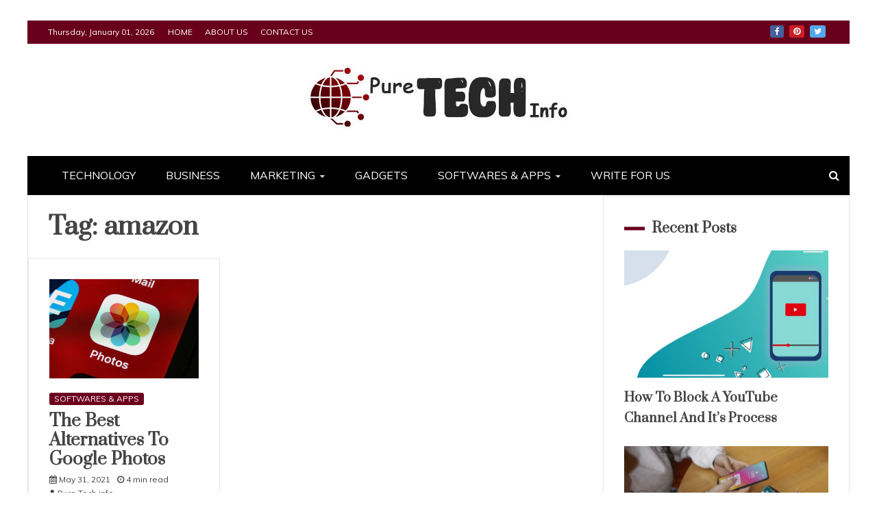

--- FILE ---
content_type: text/html; charset=UTF-8
request_url: https://www.puretechinfo.com/tag/amazon/
body_size: 13508
content:
<!doctype html>
<html lang="en-US">
<head>
	<!-- Google tag (gtag.js) -->
<script async src="https://www.googletagmanager.com/gtag/js?id=G-FJ6RRG00Q0"></script>
<script>
  window.dataLayer = window.dataLayer || [];
  function gtag(){dataLayer.push(arguments);}
  gtag('js', new Date());

  gtag('config', 'G-FJ6RRG00Q0');
</script>
    <meta charset="UTF-8">
    <meta name="viewport" content="width=device-width, initial-scale=1">
    <link rel="profile" href="https://gmpg.org/xfn/11">

    <meta name='robots' content='index, follow, max-image-preview:large, max-snippet:-1, max-video-preview:-1' />

	<!-- This site is optimized with the Yoast SEO plugin v24.6 - https://yoast.com/wordpress/plugins/seo/ -->
	<title>amazon Archives - Pure Tech Info - The Latest Tech Updates</title>
	<link rel="canonical" href="https://www.puretechinfo.com/tag/amazon/" />
	<meta property="og:locale" content="en_US" />
	<meta property="og:type" content="article" />
	<meta property="og:title" content="amazon Archives - Pure Tech Info - The Latest Tech Updates" />
	<meta property="og:url" content="https://www.puretechinfo.com/tag/amazon/" />
	<meta property="og:site_name" content="Pure Tech Info - The Latest Tech Updates" />
	<meta name="twitter:card" content="summary_large_image" />
	<script type="application/ld+json" class="yoast-schema-graph">{"@context":"https://schema.org","@graph":[{"@type":"CollectionPage","@id":"https://www.puretechinfo.com/tag/amazon/","url":"https://www.puretechinfo.com/tag/amazon/","name":"amazon Archives - Pure Tech Info - The Latest Tech Updates","isPartOf":{"@id":"https://www.puretechinfo.com/#website"},"primaryImageOfPage":{"@id":"https://www.puretechinfo.com/tag/amazon/#primaryimage"},"image":{"@id":"https://www.puretechinfo.com/tag/amazon/#primaryimage"},"thumbnailUrl":"https://www.puretechinfo.com/wp-content/uploads/2021/05/Google-Photos.jpg","breadcrumb":{"@id":"https://www.puretechinfo.com/tag/amazon/#breadcrumb"},"inLanguage":"en-US"},{"@type":"ImageObject","inLanguage":"en-US","@id":"https://www.puretechinfo.com/tag/amazon/#primaryimage","url":"https://www.puretechinfo.com/wp-content/uploads/2021/05/Google-Photos.jpg","contentUrl":"https://www.puretechinfo.com/wp-content/uploads/2021/05/Google-Photos.jpg","width":720,"height":480,"caption":"Google Photos"},{"@type":"BreadcrumbList","@id":"https://www.puretechinfo.com/tag/amazon/#breadcrumb","itemListElement":[{"@type":"ListItem","position":1,"name":"Home","item":"https://www.puretechinfo.com/"},{"@type":"ListItem","position":2,"name":"amazon"}]},{"@type":"WebSite","@id":"https://www.puretechinfo.com/#website","url":"https://www.puretechinfo.com/","name":"Pure Tech Info - The Latest Tech Updates","description":"","publisher":{"@id":"https://www.puretechinfo.com/#organization"},"potentialAction":[{"@type":"SearchAction","target":{"@type":"EntryPoint","urlTemplate":"https://www.puretechinfo.com/?s={search_term_string}"},"query-input":{"@type":"PropertyValueSpecification","valueRequired":true,"valueName":"search_term_string"}}],"inLanguage":"en-US"},{"@type":"Organization","@id":"https://www.puretechinfo.com/#organization","name":"Pure Tech Info - The Latest Tech Updates","url":"https://www.puretechinfo.com/","logo":{"@type":"ImageObject","inLanguage":"en-US","@id":"https://www.puretechinfo.com/#/schema/logo/image/","url":"https://www.puretechinfo.com/wp-content/uploads/2023/08/cropped-PTI.jpg","contentUrl":"https://www.puretechinfo.com/wp-content/uploads/2023/08/cropped-PTI.jpg","width":381,"height":96,"caption":"Pure Tech Info - The Latest Tech Updates"},"image":{"@id":"https://www.puretechinfo.com/#/schema/logo/image/"}}]}</script>
	<!-- / Yoast SEO plugin. -->


<link rel="amphtml" href="https://www.puretechinfo.com/tag/amazon/amp/" /><meta name="generator" content="AMP for WP 1.1.3"/><link rel='dns-prefetch' href='//fonts.googleapis.com' />
<link rel="alternate" type="application/rss+xml" title="Pure Tech Info - The Latest Tech Updates &raquo; Feed" href="https://www.puretechinfo.com/feed/" />
<link rel="alternate" type="application/rss+xml" title="Pure Tech Info - The Latest Tech Updates &raquo; Comments Feed" href="https://www.puretechinfo.com/comments/feed/" />
<link rel="alternate" type="application/rss+xml" title="Pure Tech Info - The Latest Tech Updates &raquo; amazon Tag Feed" href="https://www.puretechinfo.com/tag/amazon/feed/" />
<style id='wp-img-auto-sizes-contain-inline-css' type='text/css'>
img:is([sizes=auto i],[sizes^="auto," i]){contain-intrinsic-size:3000px 1500px}
/*# sourceURL=wp-img-auto-sizes-contain-inline-css */
</style>
<style id='wp-emoji-styles-inline-css' type='text/css'>

	img.wp-smiley, img.emoji {
		display: inline !important;
		border: none !important;
		box-shadow: none !important;
		height: 1em !important;
		width: 1em !important;
		margin: 0 0.07em !important;
		vertical-align: -0.1em !important;
		background: none !important;
		padding: 0 !important;
	}
/*# sourceURL=wp-emoji-styles-inline-css */
</style>
<style id='wp-block-library-inline-css' type='text/css'>
:root{--wp-block-synced-color:#7a00df;--wp-block-synced-color--rgb:122,0,223;--wp-bound-block-color:var(--wp-block-synced-color);--wp-editor-canvas-background:#ddd;--wp-admin-theme-color:#007cba;--wp-admin-theme-color--rgb:0,124,186;--wp-admin-theme-color-darker-10:#006ba1;--wp-admin-theme-color-darker-10--rgb:0,107,160.5;--wp-admin-theme-color-darker-20:#005a87;--wp-admin-theme-color-darker-20--rgb:0,90,135;--wp-admin-border-width-focus:2px}@media (min-resolution:192dpi){:root{--wp-admin-border-width-focus:1.5px}}.wp-element-button{cursor:pointer}:root .has-very-light-gray-background-color{background-color:#eee}:root .has-very-dark-gray-background-color{background-color:#313131}:root .has-very-light-gray-color{color:#eee}:root .has-very-dark-gray-color{color:#313131}:root .has-vivid-green-cyan-to-vivid-cyan-blue-gradient-background{background:linear-gradient(135deg,#00d084,#0693e3)}:root .has-purple-crush-gradient-background{background:linear-gradient(135deg,#34e2e4,#4721fb 50%,#ab1dfe)}:root .has-hazy-dawn-gradient-background{background:linear-gradient(135deg,#faaca8,#dad0ec)}:root .has-subdued-olive-gradient-background{background:linear-gradient(135deg,#fafae1,#67a671)}:root .has-atomic-cream-gradient-background{background:linear-gradient(135deg,#fdd79a,#004a59)}:root .has-nightshade-gradient-background{background:linear-gradient(135deg,#330968,#31cdcf)}:root .has-midnight-gradient-background{background:linear-gradient(135deg,#020381,#2874fc)}:root{--wp--preset--font-size--normal:16px;--wp--preset--font-size--huge:42px}.has-regular-font-size{font-size:1em}.has-larger-font-size{font-size:2.625em}.has-normal-font-size{font-size:var(--wp--preset--font-size--normal)}.has-huge-font-size{font-size:var(--wp--preset--font-size--huge)}.has-text-align-center{text-align:center}.has-text-align-left{text-align:left}.has-text-align-right{text-align:right}.has-fit-text{white-space:nowrap!important}#end-resizable-editor-section{display:none}.aligncenter{clear:both}.items-justified-left{justify-content:flex-start}.items-justified-center{justify-content:center}.items-justified-right{justify-content:flex-end}.items-justified-space-between{justify-content:space-between}.screen-reader-text{border:0;clip-path:inset(50%);height:1px;margin:-1px;overflow:hidden;padding:0;position:absolute;width:1px;word-wrap:normal!important}.screen-reader-text:focus{background-color:#ddd;clip-path:none;color:#444;display:block;font-size:1em;height:auto;left:5px;line-height:normal;padding:15px 23px 14px;text-decoration:none;top:5px;width:auto;z-index:100000}html :where(.has-border-color){border-style:solid}html :where([style*=border-top-color]){border-top-style:solid}html :where([style*=border-right-color]){border-right-style:solid}html :where([style*=border-bottom-color]){border-bottom-style:solid}html :where([style*=border-left-color]){border-left-style:solid}html :where([style*=border-width]){border-style:solid}html :where([style*=border-top-width]){border-top-style:solid}html :where([style*=border-right-width]){border-right-style:solid}html :where([style*=border-bottom-width]){border-bottom-style:solid}html :where([style*=border-left-width]){border-left-style:solid}html :where(img[class*=wp-image-]){height:auto;max-width:100%}:where(figure){margin:0 0 1em}html :where(.is-position-sticky){--wp-admin--admin-bar--position-offset:var(--wp-admin--admin-bar--height,0px)}@media screen and (max-width:600px){html :where(.is-position-sticky){--wp-admin--admin-bar--position-offset:0px}}

/*# sourceURL=wp-block-library-inline-css */
</style><style id='wp-block-heading-inline-css' type='text/css'>
h1:where(.wp-block-heading).has-background,h2:where(.wp-block-heading).has-background,h3:where(.wp-block-heading).has-background,h4:where(.wp-block-heading).has-background,h5:where(.wp-block-heading).has-background,h6:where(.wp-block-heading).has-background{padding:1.25em 2.375em}h1.has-text-align-left[style*=writing-mode]:where([style*=vertical-lr]),h1.has-text-align-right[style*=writing-mode]:where([style*=vertical-rl]),h2.has-text-align-left[style*=writing-mode]:where([style*=vertical-lr]),h2.has-text-align-right[style*=writing-mode]:where([style*=vertical-rl]),h3.has-text-align-left[style*=writing-mode]:where([style*=vertical-lr]),h3.has-text-align-right[style*=writing-mode]:where([style*=vertical-rl]),h4.has-text-align-left[style*=writing-mode]:where([style*=vertical-lr]),h4.has-text-align-right[style*=writing-mode]:where([style*=vertical-rl]),h5.has-text-align-left[style*=writing-mode]:where([style*=vertical-lr]),h5.has-text-align-right[style*=writing-mode]:where([style*=vertical-rl]),h6.has-text-align-left[style*=writing-mode]:where([style*=vertical-lr]),h6.has-text-align-right[style*=writing-mode]:where([style*=vertical-rl]){rotate:180deg}
/*# sourceURL=https://www.puretechinfo.com/wp-includes/blocks/heading/style.min.css */
</style>
<style id='wp-block-list-inline-css' type='text/css'>
ol,ul{box-sizing:border-box}:root :where(.wp-block-list.has-background){padding:1.25em 2.375em}
/*# sourceURL=https://www.puretechinfo.com/wp-includes/blocks/list/style.min.css */
</style>
<style id='wp-block-paragraph-inline-css' type='text/css'>
.is-small-text{font-size:.875em}.is-regular-text{font-size:1em}.is-large-text{font-size:2.25em}.is-larger-text{font-size:3em}.has-drop-cap:not(:focus):first-letter{float:left;font-size:8.4em;font-style:normal;font-weight:100;line-height:.68;margin:.05em .1em 0 0;text-transform:uppercase}body.rtl .has-drop-cap:not(:focus):first-letter{float:none;margin-left:.1em}p.has-drop-cap.has-background{overflow:hidden}:root :where(p.has-background){padding:1.25em 2.375em}:where(p.has-text-color:not(.has-link-color)) a{color:inherit}p.has-text-align-left[style*="writing-mode:vertical-lr"],p.has-text-align-right[style*="writing-mode:vertical-rl"]{rotate:180deg}
/*# sourceURL=https://www.puretechinfo.com/wp-includes/blocks/paragraph/style.min.css */
</style>
<style id='global-styles-inline-css' type='text/css'>
:root{--wp--preset--aspect-ratio--square: 1;--wp--preset--aspect-ratio--4-3: 4/3;--wp--preset--aspect-ratio--3-4: 3/4;--wp--preset--aspect-ratio--3-2: 3/2;--wp--preset--aspect-ratio--2-3: 2/3;--wp--preset--aspect-ratio--16-9: 16/9;--wp--preset--aspect-ratio--9-16: 9/16;--wp--preset--color--black: #000000;--wp--preset--color--cyan-bluish-gray: #abb8c3;--wp--preset--color--white: #ffffff;--wp--preset--color--pale-pink: #f78da7;--wp--preset--color--vivid-red: #cf2e2e;--wp--preset--color--luminous-vivid-orange: #ff6900;--wp--preset--color--luminous-vivid-amber: #fcb900;--wp--preset--color--light-green-cyan: #7bdcb5;--wp--preset--color--vivid-green-cyan: #00d084;--wp--preset--color--pale-cyan-blue: #8ed1fc;--wp--preset--color--vivid-cyan-blue: #0693e3;--wp--preset--color--vivid-purple: #9b51e0;--wp--preset--gradient--vivid-cyan-blue-to-vivid-purple: linear-gradient(135deg,rgb(6,147,227) 0%,rgb(155,81,224) 100%);--wp--preset--gradient--light-green-cyan-to-vivid-green-cyan: linear-gradient(135deg,rgb(122,220,180) 0%,rgb(0,208,130) 100%);--wp--preset--gradient--luminous-vivid-amber-to-luminous-vivid-orange: linear-gradient(135deg,rgb(252,185,0) 0%,rgb(255,105,0) 100%);--wp--preset--gradient--luminous-vivid-orange-to-vivid-red: linear-gradient(135deg,rgb(255,105,0) 0%,rgb(207,46,46) 100%);--wp--preset--gradient--very-light-gray-to-cyan-bluish-gray: linear-gradient(135deg,rgb(238,238,238) 0%,rgb(169,184,195) 100%);--wp--preset--gradient--cool-to-warm-spectrum: linear-gradient(135deg,rgb(74,234,220) 0%,rgb(151,120,209) 20%,rgb(207,42,186) 40%,rgb(238,44,130) 60%,rgb(251,105,98) 80%,rgb(254,248,76) 100%);--wp--preset--gradient--blush-light-purple: linear-gradient(135deg,rgb(255,206,236) 0%,rgb(152,150,240) 100%);--wp--preset--gradient--blush-bordeaux: linear-gradient(135deg,rgb(254,205,165) 0%,rgb(254,45,45) 50%,rgb(107,0,62) 100%);--wp--preset--gradient--luminous-dusk: linear-gradient(135deg,rgb(255,203,112) 0%,rgb(199,81,192) 50%,rgb(65,88,208) 100%);--wp--preset--gradient--pale-ocean: linear-gradient(135deg,rgb(255,245,203) 0%,rgb(182,227,212) 50%,rgb(51,167,181) 100%);--wp--preset--gradient--electric-grass: linear-gradient(135deg,rgb(202,248,128) 0%,rgb(113,206,126) 100%);--wp--preset--gradient--midnight: linear-gradient(135deg,rgb(2,3,129) 0%,rgb(40,116,252) 100%);--wp--preset--font-size--small: 13px;--wp--preset--font-size--medium: 20px;--wp--preset--font-size--large: 36px;--wp--preset--font-size--x-large: 42px;--wp--preset--spacing--20: 0.44rem;--wp--preset--spacing--30: 0.67rem;--wp--preset--spacing--40: 1rem;--wp--preset--spacing--50: 1.5rem;--wp--preset--spacing--60: 2.25rem;--wp--preset--spacing--70: 3.38rem;--wp--preset--spacing--80: 5.06rem;--wp--preset--shadow--natural: 6px 6px 9px rgba(0, 0, 0, 0.2);--wp--preset--shadow--deep: 12px 12px 50px rgba(0, 0, 0, 0.4);--wp--preset--shadow--sharp: 6px 6px 0px rgba(0, 0, 0, 0.2);--wp--preset--shadow--outlined: 6px 6px 0px -3px rgb(255, 255, 255), 6px 6px rgb(0, 0, 0);--wp--preset--shadow--crisp: 6px 6px 0px rgb(0, 0, 0);}:where(.is-layout-flex){gap: 0.5em;}:where(.is-layout-grid){gap: 0.5em;}body .is-layout-flex{display: flex;}.is-layout-flex{flex-wrap: wrap;align-items: center;}.is-layout-flex > :is(*, div){margin: 0;}body .is-layout-grid{display: grid;}.is-layout-grid > :is(*, div){margin: 0;}:where(.wp-block-columns.is-layout-flex){gap: 2em;}:where(.wp-block-columns.is-layout-grid){gap: 2em;}:where(.wp-block-post-template.is-layout-flex){gap: 1.25em;}:where(.wp-block-post-template.is-layout-grid){gap: 1.25em;}.has-black-color{color: var(--wp--preset--color--black) !important;}.has-cyan-bluish-gray-color{color: var(--wp--preset--color--cyan-bluish-gray) !important;}.has-white-color{color: var(--wp--preset--color--white) !important;}.has-pale-pink-color{color: var(--wp--preset--color--pale-pink) !important;}.has-vivid-red-color{color: var(--wp--preset--color--vivid-red) !important;}.has-luminous-vivid-orange-color{color: var(--wp--preset--color--luminous-vivid-orange) !important;}.has-luminous-vivid-amber-color{color: var(--wp--preset--color--luminous-vivid-amber) !important;}.has-light-green-cyan-color{color: var(--wp--preset--color--light-green-cyan) !important;}.has-vivid-green-cyan-color{color: var(--wp--preset--color--vivid-green-cyan) !important;}.has-pale-cyan-blue-color{color: var(--wp--preset--color--pale-cyan-blue) !important;}.has-vivid-cyan-blue-color{color: var(--wp--preset--color--vivid-cyan-blue) !important;}.has-vivid-purple-color{color: var(--wp--preset--color--vivid-purple) !important;}.has-black-background-color{background-color: var(--wp--preset--color--black) !important;}.has-cyan-bluish-gray-background-color{background-color: var(--wp--preset--color--cyan-bluish-gray) !important;}.has-white-background-color{background-color: var(--wp--preset--color--white) !important;}.has-pale-pink-background-color{background-color: var(--wp--preset--color--pale-pink) !important;}.has-vivid-red-background-color{background-color: var(--wp--preset--color--vivid-red) !important;}.has-luminous-vivid-orange-background-color{background-color: var(--wp--preset--color--luminous-vivid-orange) !important;}.has-luminous-vivid-amber-background-color{background-color: var(--wp--preset--color--luminous-vivid-amber) !important;}.has-light-green-cyan-background-color{background-color: var(--wp--preset--color--light-green-cyan) !important;}.has-vivid-green-cyan-background-color{background-color: var(--wp--preset--color--vivid-green-cyan) !important;}.has-pale-cyan-blue-background-color{background-color: var(--wp--preset--color--pale-cyan-blue) !important;}.has-vivid-cyan-blue-background-color{background-color: var(--wp--preset--color--vivid-cyan-blue) !important;}.has-vivid-purple-background-color{background-color: var(--wp--preset--color--vivid-purple) !important;}.has-black-border-color{border-color: var(--wp--preset--color--black) !important;}.has-cyan-bluish-gray-border-color{border-color: var(--wp--preset--color--cyan-bluish-gray) !important;}.has-white-border-color{border-color: var(--wp--preset--color--white) !important;}.has-pale-pink-border-color{border-color: var(--wp--preset--color--pale-pink) !important;}.has-vivid-red-border-color{border-color: var(--wp--preset--color--vivid-red) !important;}.has-luminous-vivid-orange-border-color{border-color: var(--wp--preset--color--luminous-vivid-orange) !important;}.has-luminous-vivid-amber-border-color{border-color: var(--wp--preset--color--luminous-vivid-amber) !important;}.has-light-green-cyan-border-color{border-color: var(--wp--preset--color--light-green-cyan) !important;}.has-vivid-green-cyan-border-color{border-color: var(--wp--preset--color--vivid-green-cyan) !important;}.has-pale-cyan-blue-border-color{border-color: var(--wp--preset--color--pale-cyan-blue) !important;}.has-vivid-cyan-blue-border-color{border-color: var(--wp--preset--color--vivid-cyan-blue) !important;}.has-vivid-purple-border-color{border-color: var(--wp--preset--color--vivid-purple) !important;}.has-vivid-cyan-blue-to-vivid-purple-gradient-background{background: var(--wp--preset--gradient--vivid-cyan-blue-to-vivid-purple) !important;}.has-light-green-cyan-to-vivid-green-cyan-gradient-background{background: var(--wp--preset--gradient--light-green-cyan-to-vivid-green-cyan) !important;}.has-luminous-vivid-amber-to-luminous-vivid-orange-gradient-background{background: var(--wp--preset--gradient--luminous-vivid-amber-to-luminous-vivid-orange) !important;}.has-luminous-vivid-orange-to-vivid-red-gradient-background{background: var(--wp--preset--gradient--luminous-vivid-orange-to-vivid-red) !important;}.has-very-light-gray-to-cyan-bluish-gray-gradient-background{background: var(--wp--preset--gradient--very-light-gray-to-cyan-bluish-gray) !important;}.has-cool-to-warm-spectrum-gradient-background{background: var(--wp--preset--gradient--cool-to-warm-spectrum) !important;}.has-blush-light-purple-gradient-background{background: var(--wp--preset--gradient--blush-light-purple) !important;}.has-blush-bordeaux-gradient-background{background: var(--wp--preset--gradient--blush-bordeaux) !important;}.has-luminous-dusk-gradient-background{background: var(--wp--preset--gradient--luminous-dusk) !important;}.has-pale-ocean-gradient-background{background: var(--wp--preset--gradient--pale-ocean) !important;}.has-electric-grass-gradient-background{background: var(--wp--preset--gradient--electric-grass) !important;}.has-midnight-gradient-background{background: var(--wp--preset--gradient--midnight) !important;}.has-small-font-size{font-size: var(--wp--preset--font-size--small) !important;}.has-medium-font-size{font-size: var(--wp--preset--font-size--medium) !important;}.has-large-font-size{font-size: var(--wp--preset--font-size--large) !important;}.has-x-large-font-size{font-size: var(--wp--preset--font-size--x-large) !important;}
/*# sourceURL=global-styles-inline-css */
</style>

<style id='classic-theme-styles-inline-css' type='text/css'>
/*! This file is auto-generated */
.wp-block-button__link{color:#fff;background-color:#32373c;border-radius:9999px;box-shadow:none;text-decoration:none;padding:calc(.667em + 2px) calc(1.333em + 2px);font-size:1.125em}.wp-block-file__button{background:#32373c;color:#fff;text-decoration:none}
/*# sourceURL=/wp-includes/css/classic-themes.min.css */
</style>
<link rel='stylesheet' id='mpp_gutenberg-css' href='https://www.puretechinfo.com/wp-content/plugins/metronet-profile-picture/dist/blocks.style.build.css?ver=2.6.3' type='text/css' media='all' />
<link rel='stylesheet' id='ez-toc-css' href='https://www.puretechinfo.com/wp-content/plugins/easy-table-of-contents/assets/css/screen.min.css?ver=2.0.73' type='text/css' media='all' />
<style id='ez-toc-inline-css' type='text/css'>
div#ez-toc-container .ez-toc-title {font-size: 120%;}div#ez-toc-container .ez-toc-title {font-weight: 500;}div#ez-toc-container ul li {font-size: 95%;}div#ez-toc-container ul li {font-weight: 500;}div#ez-toc-container nav ul ul li {font-size: 90%;}
.ez-toc-container-direction {direction: ltr;}.ez-toc-counter ul{counter-reset: item ;}.ez-toc-counter nav ul li a::before {content: counters(item, '.', decimal) '. ';display: inline-block;counter-increment: item;flex-grow: 0;flex-shrink: 0;margin-right: .2em; float: left; }.ez-toc-widget-direction {direction: ltr;}.ez-toc-widget-container ul{counter-reset: item ;}.ez-toc-widget-container nav ul li a::before {content: counters(item, '.', decimal) '. ';display: inline-block;counter-increment: item;flex-grow: 0;flex-shrink: 0;margin-right: .2em; float: left; }
/*# sourceURL=ez-toc-inline-css */
</style>
<link rel='stylesheet' id='google-fonts-css' href='//fonts.googleapis.com/css?family=Prata%7CMuli&#038;display=swap&#038;ver=6.9' type='text/css' media='all' />
<link rel='stylesheet' id='font-awesome-css' href='https://www.puretechinfo.com/wp-content/themes/engage-mag/candidthemes/assets/framework/Font-Awesome/css/font-awesome.min.css?ver=4.7.0' type='text/css' media='all' />
<link rel='stylesheet' id='slick-css-css' href='https://www.puretechinfo.com/wp-content/themes/engage-mag/candidthemes/assets/framework/slick/slick.css?ver=6.9' type='text/css' media='all' />
<link rel='stylesheet' id='slick-theme-css-css' href='https://www.puretechinfo.com/wp-content/themes/engage-mag/candidthemes/assets/framework/slick/slick-theme.css?ver=6.9' type='text/css' media='all' />
<link rel='stylesheet' id='magnific-popup-css' href='https://www.puretechinfo.com/wp-content/themes/engage-mag/candidthemes/assets/framework/magnific/magnific-popup.css?ver=20151217' type='text/css' media='all' />
<link rel='stylesheet' id='engage-mag-style-css' href='https://www.puretechinfo.com/wp-content/themes/engage-mag/style.css?ver=6.9' type='text/css' media='all' />
<style id='engage-mag-style-inline-css' type='text/css'>
.site-branding h1, .site-branding p.site-title,.ct-dark-mode .site-title a, .site-title, .site-title a { color: #blank; }.entry-content a, .entry-title a:hover, .related-title a:hover, .posts-navigation .nav-previous a:hover, .post-navigation .nav-previous a:hover, .posts-navigation .nav-next a:hover, .post-navigation .nav-next a:hover, #comments .comment-content a:hover, #comments .comment-author a:hover, .offcanvas-menu nav ul.top-menu li a:hover, .offcanvas-menu nav ul.top-menu li.current-menu-item > a, .error-404-title, #engage-mag-breadcrumbs a:hover, .entry-content a.read-more-text:hover, a:hover, a:visited:hover, .widget_engage_mag_category_tabbed_widget.widget ul.ct-nav-tabs li a  { color : #68001b; }.candid-refined-post-format, .refined-magazine-featured-block .refined-magazine-col-2 .candid-refined-post-format, .cat-links a,.top-bar,.main-navigation #primary-menu li a:hover, .main-navigation #primary-menu li.current-menu-item > a, .candid-refined-post-format, .engage-mag-featured-block .engage-mag-col-2 .candid-refined-post-format, .trending-title, .search-form input[type=submit], input[type="submit"], ::selection, #toTop, .breadcrumbs span.breadcrumb, article.sticky .engage-mag-content-container, .candid-pagination .page-numbers.current, .candid-pagination .page-numbers:hover, .ct-title-head, .widget-title:before,
.about-author-box .container-title:before, .widget ul.ct-nav-tabs:after, .widget ul.ct-nav-tabs li.ct-title-head:hover, .widget ul.ct-nav-tabs li.ct-title-head.ui-tabs-active, .cat-links a { background-color : #68001b; }.candid-refined-post-format, .engage-mag-featured-block .engage-mag-col-2 .candid-refined-post-format, blockquote, .search-form input[type="submit"], input[type="submit"], .candid-pagination .page-numbers { border-color : #68001b; }
                    .cat-1 .ct-title-head,
                    .cat-1.widget-title:before,
                     .cat-1 .widget-title:before,
                      .ct-cat-item-1{
                    background: #6d001d!important;
                    }
                    
                    .widget_engage_mag_category_tabbed_widget.widget ul.ct-nav-tabs li a.ct-tab-1 {
                    color: #6d001d!important;
                    }
                    
                    .cat-4 .ct-title-head,
                    .cat-4.widget-title:before,
                     .cat-4 .widget-title:before,
                      .ct-cat-item-4{
                    background: #6d001d!important;
                    }
                    
                    .widget_engage_mag_category_tabbed_widget.widget ul.ct-nav-tabs li a.ct-tab-4 {
                    color: #6d001d!important;
                    }
                    
                    .cat-15 .ct-title-head,
                    .cat-15.widget-title:before,
                     .cat-15 .widget-title:before,
                      .ct-cat-item-15{
                    background: #6d001d!important;
                    }
                    
                    .widget_engage_mag_category_tabbed_widget.widget ul.ct-nav-tabs li a.ct-tab-15 {
                    color: #6d001d!important;
                    }
                    
                    .cat-219 .ct-title-head,
                    .cat-219.widget-title:before,
                     .cat-219 .widget-title:before,
                      .ct-cat-item-219{
                    background: #6d001d!important;
                    }
                    
                    .widget_engage_mag_category_tabbed_widget.widget ul.ct-nav-tabs li a.ct-tab-219 {
                    color: #6d001d!important;
                    }
                    
                    .cat-220 .ct-title-head,
                    .cat-220.widget-title:before,
                     .cat-220 .widget-title:before,
                      .ct-cat-item-220{
                    background: #6d001d!important;
                    }
                    
                    .widget_engage_mag_category_tabbed_widget.widget ul.ct-nav-tabs li a.ct-tab-220 {
                    color: #6d001d!important;
                    }
                    
                    .cat-221 .ct-title-head,
                    .cat-221.widget-title:before,
                     .cat-221 .widget-title:before,
                      .ct-cat-item-221{
                    background: #6d001d!important;
                    }
                    
                    .widget_engage_mag_category_tabbed_widget.widget ul.ct-nav-tabs li a.ct-tab-221 {
                    color: #6d001d!important;
                    }
                    
                    .cat-222 .ct-title-head,
                    .cat-222.widget-title:before,
                     .cat-222 .widget-title:before,
                      .ct-cat-item-222{
                    background: #6d001d!important;
                    }
                    
                    .widget_engage_mag_category_tabbed_widget.widget ul.ct-nav-tabs li a.ct-tab-222 {
                    color: #6d001d!important;
                    }
                    
                    .cat-246 .ct-title-head,
                    .cat-246.widget-title:before,
                     .cat-246 .widget-title:before,
                      .ct-cat-item-246{
                    background: #6d001d!important;
                    }
                    
                    .widget_engage_mag_category_tabbed_widget.widget ul.ct-nav-tabs li a.ct-tab-246 {
                    color: #6d001d!important;
                    }
                    
                    .cat-263 .ct-title-head,
                    .cat-263.widget-title:before,
                     .cat-263 .widget-title:before,
                      .ct-cat-item-263{
                    background: #6d001d!important;
                    }
                    
                    .widget_engage_mag_category_tabbed_widget.widget ul.ct-nav-tabs li a.ct-tab-263 {
                    color: #6d001d!important;
                    }
                    
                    .cat-289 .ct-title-head,
                    .cat-289.widget-title:before,
                     .cat-289 .widget-title:before,
                      .ct-cat-item-289{
                    background: #6d001d!important;
                    }
                    
                    .widget_engage_mag_category_tabbed_widget.widget ul.ct-nav-tabs li a.ct-tab-289 {
                    color: #6d001d!important;
                    }
                    .entry-content a {  text-decoration: underline; } .entry-content a.read-more-text { text-decoration: none; } .logo-wrapper-block{background-color : #ffffff; }@media (min-width: 1600px){.ct-boxed #page{max-width : 1200px; }}@media (min-width: 1450px){.ct-boxed #page{max-width : 1200px; }}
/*# sourceURL=engage-mag-style-inline-css */
</style>
<script type="text/javascript" src="https://www.puretechinfo.com/wp-includes/js/jquery/jquery.min.js?ver=3.7.1" id="jquery-core-js"></script>
<script type="text/javascript" src="https://www.puretechinfo.com/wp-includes/js/jquery/jquery-migrate.min.js?ver=3.4.1" id="jquery-migrate-js"></script>
<script type="text/javascript" src="https://www.puretechinfo.com/wp-content/themes/engage-mag/candidthemes/assets/framework/magnific/jquery.magnific-popup.js?ver=20151215" id="magnific-popup-js"></script>
<link rel="https://api.w.org/" href="https://www.puretechinfo.com/wp-json/" /><link rel="alternate" title="JSON" type="application/json" href="https://www.puretechinfo.com/wp-json/wp/v2/tags/233" /><link rel="EditURI" type="application/rsd+xml" title="RSD" href="https://www.puretechinfo.com/xmlrpc.php?rsd" />
<meta name="generator" content="WordPress 6.9" />
		<style type="text/css">
					.site-title,
			.site-description {
				position: absolute;
				clip: rect(1px, 1px, 1px, 1px);
			}
        			.site-title a, .site-title{
				color: #blank;
			}
		</style>
		<style type="text/css" id="custom-background-css">
body.custom-background { background-color: #ffffff; }
</style>
	<link rel="icon" href="https://www.puretechinfo.com/wp-content/uploads/2023/08/PTI-fav-48x48.jpg" sizes="32x32" />
<link rel="icon" href="https://www.puretechinfo.com/wp-content/uploads/2023/08/PTI-fav.jpg" sizes="192x192" />
<link rel="apple-touch-icon" href="https://www.puretechinfo.com/wp-content/uploads/2023/08/PTI-fav.jpg" />
<meta name="msapplication-TileImage" content="https://www.puretechinfo.com/wp-content/uploads/2023/08/PTI-fav.jpg" />
</head>
<body class="archive tag tag-amazon tag-233 custom-background wp-custom-logo wp-embed-responsive wp-theme-engage-mag hfeed ct-boxed ct-sticky-sidebar right-sidebar" itemtype="https://schema.org/Blog" itemscope>
<div id="page" class="site">
            <a class="skip-link screen-reader-text"
           href="#content">Skip to content</a>
                    <!-- Preloader -->
            <div id="loader-wrapper">
                <div class="loader">
                    <span></span>
                    <span></span>
                    <span></span>
                    <span></span>
                    <span></span>
                </div>
            </div>
                <header id="masthead" class="site-header" itemtype="https://schema.org/WPHeader" itemscope>
                <div class="overlay"></div>
                <div class="top-bar">
        <a href="#" class="ct-show-hide-top"> <i class="fa fa-chevron-down"></i> </a>
        <div class="container-inner clearfix">

            <div class="top-left-col clearfix">

        
            <div class="ct-clock float-left">
                <div id="ct-date">
                    Thursday, January 01, 2026                </div>
            </div>

        
                <nav class="float-left">
                    <ul id="secondary-menu" class="top-menu"><li id="menu-item-1136" class="menu-item menu-item-type-post_type menu-item-object-page menu-item-1136"><a href="https://www.puretechinfo.com/home/">HOME</a></li>
<li id="menu-item-1138" class="menu-item menu-item-type-post_type menu-item-object-page menu-item-1138"><a href="https://www.puretechinfo.com/about-us/">ABOUT US</a></li>
<li id="menu-item-1139" class="menu-item menu-item-type-post_type menu-item-object-page menu-item-1139"><a href="https://www.puretechinfo.com/contact-us/">CONTACT US</a></li>
</ul>                </nav>
        
        </div>

                <div class="top-right-col clearfix">
                    <div class="engage-mag-social-top">
                <div class="menu-social-container">
                    <ul id="menu-social-1" class="engage-mag-menu-social"><li id="menu-item-2838" class="menu-item menu-item-type-custom menu-item-object-custom menu-item-2838"><a href="https://www.facebook.com/profile.php?id=100069189094346">Menu Item</a></li>
<li id="menu-item-2839" class="menu-item menu-item-type-custom menu-item-object-custom menu-item-2839"><a href="https://in.pinterest.com/puretechinfo1/">Menu Item</a></li>
<li id="menu-item-2840" class="menu-item menu-item-type-custom menu-item-object-custom menu-item-2840"><a href="https://twitter.com/puretechinfo1">Menu Item</a></li>
</ul>                </div>
            </div> <!-- .engage-mag-social-top -->

                </div> <!-- .top-right-col -->
                </div> <!-- .container-inner -->
        </div> <!-- .top-bar -->

                            <div class="logo-wrapper-block">
                    <div class="container-inner clearfix logo-wrapper-container">
        <div class="logo-wrapper full-wrapper text-center">
            <div class="site-branding">

                <div class="engage-mag-logo-container">
                    <a href="https://www.puretechinfo.com/" class="custom-logo-link" rel="home"><img width="381" height="96" src="https://www.puretechinfo.com/wp-content/uploads/2023/08/cropped-PTI.jpg" class="custom-logo" alt="Pure Tech Info &#8211; The Latest Tech Updates" decoding="async" srcset="https://www.puretechinfo.com/wp-content/uploads/2023/08/cropped-PTI.jpg 381w, https://www.puretechinfo.com/wp-content/uploads/2023/08/cropped-PTI-300x76.jpg 300w" sizes="(max-width: 381px) 100vw, 381px" /></a>                        <p class="site-title"><a href="https://www.puretechinfo.com/"
                                                 rel="home">Pure Tech Info &#8211; The Latest Tech Updates</a></p>
                                    </div> <!-- engage-mag-logo-container -->
            </div><!-- .site-branding -->
        </div> <!-- .logo-wrapper -->
                </div> <!-- .container-inner -->
        </div> <!-- .logo-wrapper-block -->
                <div class="engage-mag-menu-container sticky-header">
            <div class="container-inner clearfix">
                <nav id="site-navigation"
                     class="main-navigation" itemtype="https://schema.org/SiteNavigationElement" itemscope>
                    <div class="navbar-header clearfix">
                        <button class="menu-toggle" aria-controls="primary-menu" aria-expanded="false">
                            <span> </span>
                        </button>
                    </div>
                    <ul id="primary-menu" class="nav navbar-nav nav-menu">
                                                <li id="menu-item-801" class="menu-item menu-item-type-taxonomy menu-item-object-category menu-item-801"><a href="https://www.puretechinfo.com/category/technology/">TECHNOLOGY</a></li>
<li id="menu-item-800" class="menu-item menu-item-type-taxonomy menu-item-object-category menu-item-800"><a href="https://www.puretechinfo.com/category/business/">BUSINESS</a></li>
<li id="menu-item-803" class="menu-item menu-item-type-taxonomy menu-item-object-category menu-item-has-children menu-item-803"><a href="https://www.puretechinfo.com/category/marketing/">MARKETING</a>
<ul class="sub-menu">
	<li id="menu-item-1055" class="menu-item menu-item-type-taxonomy menu-item-object-category menu-item-1055"><a href="https://www.puretechinfo.com/category/marketing/social-media/">SOCIAL MEDIA</a></li>
</ul>
</li>
<li id="menu-item-804" class="menu-item menu-item-type-taxonomy menu-item-object-category menu-item-804"><a href="https://www.puretechinfo.com/category/gadgets/">GADGETS</a></li>
<li id="menu-item-802" class="menu-item menu-item-type-taxonomy menu-item-object-category menu-item-has-children menu-item-802"><a href="https://www.puretechinfo.com/category/softwaresapps/">SOFTWARES &amp; APPS</a>
<ul class="sub-menu">
	<li id="menu-item-805" class="menu-item menu-item-type-taxonomy menu-item-object-category menu-item-805"><a href="https://www.puretechinfo.com/category/reviews/">REVIEWS</a></li>
	<li id="menu-item-1166" class="menu-item menu-item-type-taxonomy menu-item-object-category menu-item-1166"><a href="https://www.puretechinfo.com/category/news/">NEWS</a></li>
</ul>
</li>
<li id="menu-item-1769" class="menu-item menu-item-type-post_type menu-item-object-page menu-item-1769"><a href="https://www.puretechinfo.com/write-for-us/">WRITE FOR US</a></li>
                    </ul>
                </nav><!-- #site-navigation -->

                                    <div class="ct-menu-search"><a class="search-icon-box" href="#"> <i class="fa fa-search"></i>
                        </a></div>
                    <div class="top-bar-search">
                        <form role="search" method="get" class="search-form" action="https://www.puretechinfo.com/">
				<label>
					<span class="screen-reader-text">Search for:</span>
					<input type="search" class="search-field" placeholder="Search &hellip;" value="" name="s" />
				</label>
				<input type="submit" class="search-submit" value="Search" />
			</form>                        <button type="button" class="close"></button>
                    </div>
                            </div> <!-- .container-inner -->
        </div> <!-- engage-mag-menu-container -->
                </header><!-- #masthead -->
        

    <div id="content" class="site-content">
                <div class="container-inner ct-container-main clearfix">
    <div id="primary" class="content-area">
        <main id="main" class="site-main">

            
            <header class="page-header">
                <h1 class="page-title">Tag: <span>amazon</span></h1>            </header><!-- .page-header -->
                <div class='ct-post-list'><div class='engage-mag-article-wrapper clearfix'><article id="post-970" class="post-970 post type-post status-publish format-standard has-post-thumbnail hentry category-softwaresapps tag-amazon tag-google tag-microsoft three-columns" itemtype="https://schema.org/CreativeWork" itemscope>
        <div class="engage-mag-content-container engage-mag-has-thumbnail">
                    <div class="post-thumb">
                
            <a class="post-thumbnail" href="https://www.puretechinfo.com/the-best-alternatives-to-google-photos/" aria-hidden="true" tabindex="-1">
                <img width="720" height="480" src="https://www.puretechinfo.com/wp-content/uploads/2021/05/Google-Photos.jpg" class="attachment-engage-mag-large-thumb size-engage-mag-large-thumb wp-post-image" alt="The Best Alternatives To Google Photos" itemprop="image" decoding="async" fetchpriority="high" srcset="https://www.puretechinfo.com/wp-content/uploads/2021/05/Google-Photos.jpg 720w, https://www.puretechinfo.com/wp-content/uploads/2021/05/Google-Photos-300x200.jpg 300w" sizes="(max-width: 720px) 100vw, 720px" />            </a>

                    </div>
                <div class="engage-mag-content-area">
            <header class="entry-header">

                <div class="post-meta">
                    <span class="cat-links"><a class="ct-cat-item-221" href="https://www.puretechinfo.com/category/softwaresapps/"  rel="category tag">SOFTWARES &amp; APPS</a> </span>                </div>
                <h2 class="entry-title" itemprop="headline"><a href="https://www.puretechinfo.com/the-best-alternatives-to-google-photos/" rel="bookmark">The Best Alternatives To Google Photos</a></h2>                    <div class="entry-meta">
                        <span class="posted-on"><i class="fa fa-calendar"></i><a href="https://www.puretechinfo.com/the-best-alternatives-to-google-photos/" rel="bookmark"><time class="entry-date published" datetime="2021-05-31T15:04:35+00:00" itemprop="datePublished">May 31, 2021</time><time class="updated" datetime="2021-08-01T08:48:50+00:00" itemprop="dateModified">August 1, 2021</time></a></span><span class="min-read"><i class="fa fa-clock-o" aria-hidden="true"></i>4 min read</span><span class="byline"> <span class="author vcard" itemprop="author" itemtype="https://schema.org/Person" itemscope><i class="fa fa-user"></i><a class="url fn n" href="https://www.puretechinfo.com/author/techinfo/" rel="author"><span class="author-name" itemprop="name">Pure Tech info</span></a></span></span>                    </div><!-- .entry-meta -->
                            </header><!-- .entry-header -->


            <div class="entry-content">
                <p>Google Photos, End Of The Free Ride: From June Goodbye To Unlimited Uploads Of Photos And Videos. But Don&#8217;t Worry, There Are Alternatives: Here They</p>

                                        <p><a href="https://www.puretechinfo.com/the-best-alternatives-to-google-photos/" class="read-more-text">
                                Read More
                            </a></p>
                                    </div>
            <!-- .entry-content -->

            <footer class="entry-footer">
                <span class="tags-links"><i class="fa fa-tags"></i><a href="https://www.puretechinfo.com/tag/amazon/" rel="tag">amazon</a>, <a href="https://www.puretechinfo.com/tag/google/" rel="tag">google</a>, <a href="https://www.puretechinfo.com/tag/microsoft/" rel="tag">Microsoft</a></span><span class="comments-link"><i class="fa fa-comment-o"></i><a href="https://www.puretechinfo.com/the-best-alternatives-to-google-photos/#respond">Leave a Comment<span class="screen-reader-text"> on The Best Alternatives To Google Photos</span></a></span>            </footer><!-- .entry-footer -->

                    <div class="meta_bottom">
            <div class="text_share header-text">Share</div>
            <div class="post-share">
                <a target="_blank" href="https://www.facebook.com/sharer/sharer.php?u=https://www.puretechinfo.com/the-best-alternatives-to-google-photos/">
                    <i class="fa fa-facebook"></i>
                </a>
                <a target="_blank" href="http://twitter.com/share?text=The%20Best%20Alternatives%20To%20Google%20Photos&#038;url=https://www.puretechinfo.com/the-best-alternatives-to-google-photos/">
                    <i class="fa fa-twitter"></i>
                </a>
                <a target="_blank" href="http://pinterest.com/pin/create/button/?url=https://www.puretechinfo.com/the-best-alternatives-to-google-photos/&#038;media=https://www.puretechinfo.com/wp-content/uploads/2021/05/Google-Photos.jpg&#038;description=The%20Best%20Alternatives%20To%20Google%20Photos">
                    <i class="fa fa-pinterest"></i>
                </a>
                <a target="_blank" href="http://www.linkedin.com/shareArticle?mini=true&#038;title=The%20Best%20Alternatives%20To%20Google%20Photos&#038;url=https://www.puretechinfo.com/the-best-alternatives-to-google-photos/">
                    <i class="fa fa-linkedin"></i>
                </a>
            </div>
        </div>
                </div> <!-- .engage-mag-content-area -->
    </div> <!-- .engage-mag-content-container -->
</article><!-- #post-970 -->
</div><div class='candid-pagination'></div></div>            
        </main><!-- #main -->
    </div><!-- #primary -->


<aside id="secondary" class="widget-area" itemtype="https://schema.org/WPSideBar" itemscope>
    <div class="ct-sidebar-wrapper">
	<div class="sidebar-widget-container"><section id="engage-mag-recent-post-9" class="widget engage-mag-recent-post">                <div class="title-wrapper cat-">
                    <h2 class="widget-title">Recent Posts</h2>                </div>
                                <div class="ct-grid-post clearfix">
                                            <div class="ct-three-cols">
                            <section class="ct-grid-post-list">
                                                                    <div class="post-thumb">
                                        <a href="https://www.puretechinfo.com/how-to-block-a-youtube-channel-and-its-process/">
                                            <img width="720" height="450" src="https://www.puretechinfo.com/wp-content/uploads/2025/03/How-to-Block-a-YouTube-Channel-720x450.jpg" class="attachment-engage-mag-carousel-img size-engage-mag-carousel-img wp-post-image" alt="How to Block a YouTube Channel" decoding="async" loading="lazy" srcset="https://www.puretechinfo.com/wp-content/uploads/2025/03/How-to-Block-a-YouTube-Channel-720x450.jpg 720w, https://www.puretechinfo.com/wp-content/uploads/2025/03/How-to-Block-a-YouTube-Channel-350x220.jpg 350w" sizes="auto, (max-width: 720px) 100vw, 720px" />                                        </a>
                                    </div>
                                                                    <div class="post-content mt-10">
                                    <h3 class="post-title">
                                        <a href="https://www.puretechinfo.com/how-to-block-a-youtube-channel-and-its-process/">How To Block A YouTube Channel And It’s Process</a>
                                    </h3>                                   
                                </div><!-- Post content end -->
                            </section>

                        </div>
                                                <div class="ct-three-cols">
                            <section class="ct-grid-post-list">
                                                                    <div class="post-thumb">
                                        <a href="https://www.puretechinfo.com/how-to-send-photos-as-documents-in-whatsapp-on-iphone/">
                                            <img width="720" height="450" src="https://www.puretechinfo.com/wp-content/uploads/2025/02/How-to-Send-Photos-As-Documents-In-WhatsApp-On-iPhone-720x450.jpg" class="attachment-engage-mag-carousel-img size-engage-mag-carousel-img wp-post-image" alt="How to Send Photos As Documents In WhatsApp On iPhone" decoding="async" loading="lazy" srcset="https://www.puretechinfo.com/wp-content/uploads/2025/02/How-to-Send-Photos-As-Documents-In-WhatsApp-On-iPhone-720x450.jpg 720w, https://www.puretechinfo.com/wp-content/uploads/2025/02/How-to-Send-Photos-As-Documents-In-WhatsApp-On-iPhone-350x220.jpg 350w" sizes="auto, (max-width: 720px) 100vw, 720px" />                                        </a>
                                    </div>
                                                                    <div class="post-content mt-10">
                                    <h3 class="post-title">
                                        <a href="https://www.puretechinfo.com/how-to-send-photos-as-documents-in-whatsapp-on-iphone/">How to Send Photos As Documents In WhatsApp On iPhone</a>
                                    </h3>                                   
                                </div><!-- Post content end -->
                            </section>

                        </div>
                                                <div class="ct-three-cols">
                            <section class="ct-grid-post-list">
                                                                    <div class="post-thumb">
                                        <a href="https://www.puretechinfo.com/transformative-trends-in-payroll-management/">
                                            <img width="720" height="450" src="https://www.puretechinfo.com/wp-content/uploads/2024/12/Payroll-Management.jpg" class="attachment-engage-mag-carousel-img size-engage-mag-carousel-img wp-post-image" alt="Payroll Management" decoding="async" loading="lazy" srcset="https://www.puretechinfo.com/wp-content/uploads/2024/12/Payroll-Management.jpg 720w, https://www.puretechinfo.com/wp-content/uploads/2024/12/Payroll-Management-300x188.jpg 300w, https://www.puretechinfo.com/wp-content/uploads/2024/12/Payroll-Management-350x220.jpg 350w" sizes="auto, (max-width: 720px) 100vw, 720px" />                                        </a>
                                    </div>
                                                                    <div class="post-content mt-10">
                                    <h3 class="post-title">
                                        <a href="https://www.puretechinfo.com/transformative-trends-in-payroll-management/">Transformative Trends In Payroll Management</a>
                                    </h3>                                   
                                </div><!-- Post content end -->
                            </section>

                        </div>
                                                <div class="ct-three-cols">
                            <section class="ct-grid-post-list">
                                                                    <div class="post-thumb">
                                        <a href="https://www.puretechinfo.com/url-to-mp3/">
                                            <img width="720" height="450" src="https://www.puretechinfo.com/wp-content/uploads/2024/12/URLs-to-MP3-720x450.jpg" class="attachment-engage-mag-carousel-img size-engage-mag-carousel-img wp-post-image" alt="URLs to MP3" decoding="async" loading="lazy" srcset="https://www.puretechinfo.com/wp-content/uploads/2024/12/URLs-to-MP3-720x450.jpg 720w, https://www.puretechinfo.com/wp-content/uploads/2024/12/URLs-to-MP3-350x220.jpg 350w" sizes="auto, (max-width: 720px) 100vw, 720px" />                                        </a>
                                    </div>
                                                                    <div class="post-content mt-10">
                                    <h3 class="post-title">
                                        <a href="https://www.puretechinfo.com/url-to-mp3/">URL To MP3: Simplifying Audio Extraction</a>
                                    </h3>                                   
                                </div><!-- Post content end -->
                            </section>

                        </div>
                                                <div class="ct-three-cols">
                            <section class="ct-grid-post-list">
                                                                    <div class="post-thumb">
                                        <a href="https://www.puretechinfo.com/caret-browsing-a-detailed-review/">
                                            <img width="720" height="450" src="https://www.puretechinfo.com/wp-content/uploads/2024/12/caret-browsing-720x450.jpg" class="attachment-engage-mag-carousel-img size-engage-mag-carousel-img wp-post-image" alt="caret browsing" decoding="async" loading="lazy" srcset="https://www.puretechinfo.com/wp-content/uploads/2024/12/caret-browsing-720x450.jpg 720w, https://www.puretechinfo.com/wp-content/uploads/2024/12/caret-browsing-350x220.jpg 350w" sizes="auto, (max-width: 720px) 100vw, 720px" />                                        </a>
                                    </div>
                                                                    <div class="post-content mt-10">
                                    <h3 class="post-title">
                                        <a href="https://www.puretechinfo.com/caret-browsing-a-detailed-review/">Caret Browsing: A Detailed Review</a>
                                    </h3>                                   
                                </div><!-- Post content end -->
                            </section>

                        </div>
                                        </div>
                </section></div>     </div>
</aside><!-- #secondary -->
</div> <!-- .container-inner -->
</div><!-- #content -->
        <div class="ct-missed-block widget">
            <div class="container-inner">
                            <h2 class="widget-title"> Software&#039;s &amp; Apps </h2>
                                            <div class="ct-grid-post clearfix">
                                            <div class="ct-col ct-four-cols">
                            <section class="ct-grid-post-list">
                                                                    <div class="post-thumb">
                                                                                <a href="https://www.puretechinfo.com/how-to-block-a-youtube-channel-and-its-process/">
                                            <img width="720" height="450" src="https://www.puretechinfo.com/wp-content/uploads/2025/03/How-to-Block-a-YouTube-Channel-720x450.jpg" class="attachment-engage-mag-carousel-img size-engage-mag-carousel-img wp-post-image" alt="How to Block a YouTube Channel" decoding="async" loading="lazy" srcset="https://www.puretechinfo.com/wp-content/uploads/2025/03/How-to-Block-a-YouTube-Channel-720x450.jpg 720w, https://www.puretechinfo.com/wp-content/uploads/2025/03/How-to-Block-a-YouTube-Channel-350x220.jpg 350w" sizes="auto, (max-width: 720px) 100vw, 720px" />                                        </a>
                                    </div>
                                                                    <div class="post-content mt-10">
                                        <div class="post-meta">
                                            <span class="cat-links"><a class="ct-cat-item-246" href="https://www.puretechinfo.com/category/marketing/social-media/"  rel="category tag">SOCIAL MEDIA</a> <a class="ct-cat-item-221" href="https://www.puretechinfo.com/category/softwaresapps/"  rel="category tag">SOFTWARES &amp; APPS</a> </span>                                        </div>
                                    <h3 class="post-title">
                                        <a href="https://www.puretechinfo.com/how-to-block-a-youtube-channel-and-its-process/"
                                        >How To Block A YouTube Channel And It’s Process</a>
                                    </h3>
                                        <div class="post-meta">
                                            <span class="posted-on"><i class="fa fa-calendar"></i><a href="https://www.puretechinfo.com/how-to-block-a-youtube-channel-and-its-process/" rel="bookmark" style="color:;"><time class="entry-date published" datetime="2025-03-15T08:15:53+00:00" itemprop="datePublished">March 15, 2025</time><time class="updated" datetime="2025-03-15T08:18:21+00:00" itemprop="dateModified">March 15, 2025</time></a></span><span class="min-read"><i class="fa fa-clock-o" aria-hidden="true"></i>6 min read</span>                                        </div>
                                </div><!-- Post content end -->
                            </section>
                        </div><!--.engage-mag-col-->
                                            <div class="ct-col ct-four-cols">
                            <section class="ct-grid-post-list">
                                                                    <div class="post-thumb">
                                                                                <a href="https://www.puretechinfo.com/how-many-movies-can-you-download-from-netflix/">
                                            <img width="783" height="450" src="https://www.puretechinfo.com/wp-content/uploads/2024/02/Netflix-783x450.jpg" class="attachment-engage-mag-carousel-img size-engage-mag-carousel-img wp-post-image" alt="Netflix" decoding="async" loading="lazy" />                                        </a>
                                    </div>
                                                                    <div class="post-content mt-10">
                                        <div class="post-meta">
                                            <span class="cat-links"><a class="ct-cat-item-221" href="https://www.puretechinfo.com/category/softwaresapps/"  rel="category tag">SOFTWARES &amp; APPS</a> </span>                                        </div>
                                    <h3 class="post-title">
                                        <a href="https://www.puretechinfo.com/how-many-movies-can-you-download-from-netflix/"
                                        >How Many Movies Can You Download From Netflix?</a>
                                    </h3>
                                        <div class="post-meta">
                                            <span class="posted-on"><i class="fa fa-calendar"></i><a href="https://www.puretechinfo.com/how-many-movies-can-you-download-from-netflix/" rel="bookmark" style="color:;"><time class="entry-date published" datetime="2024-02-06T10:03:56+00:00" itemprop="datePublished">February 6, 2024</time><time class="updated" datetime="2024-02-06T10:13:56+00:00" itemprop="dateModified">February 6, 2024</time></a></span><span class="min-read"><i class="fa fa-clock-o" aria-hidden="true"></i>3 min read</span>                                        </div>
                                </div><!-- Post content end -->
                            </section>
                        </div><!--.engage-mag-col-->
                                            <div class="ct-col ct-four-cols">
                            <section class="ct-grid-post-list">
                                                                    <div class="post-thumb">
                                                                                <a href="https://www.puretechinfo.com/update-telegram-there-are-a-lot-of-new-features/">
                                            <img width="783" height="450" src="https://www.puretechinfo.com/wp-content/uploads/2023/11/Update-Telegram-783x450.jpg" class="attachment-engage-mag-carousel-img size-engage-mag-carousel-img wp-post-image" alt="Update Telegram" decoding="async" loading="lazy" />                                        </a>
                                    </div>
                                                                    <div class="post-content mt-10">
                                        <div class="post-meta">
                                            <span class="cat-links"><a class="ct-cat-item-246" href="https://www.puretechinfo.com/category/marketing/social-media/"  rel="category tag">SOCIAL MEDIA</a> <a class="ct-cat-item-221" href="https://www.puretechinfo.com/category/softwaresapps/"  rel="category tag">SOFTWARES &amp; APPS</a> </span>                                        </div>
                                    <h3 class="post-title">
                                        <a href="https://www.puretechinfo.com/update-telegram-there-are-a-lot-of-new-features/"
                                        >Update Telegram: There Are A Lot Of New Features</a>
                                    </h3>
                                        <div class="post-meta">
                                            <span class="posted-on"><i class="fa fa-calendar"></i><a href="https://www.puretechinfo.com/update-telegram-there-are-a-lot-of-new-features/" rel="bookmark" style="color:;"><time class="entry-date published" datetime="2023-11-17T09:47:50+00:00" itemprop="datePublished">November 17, 2023</time><time class="updated" datetime="2023-11-17T09:49:35+00:00" itemprop="dateModified">November 17, 2023</time></a></span><span class="min-read"><i class="fa fa-clock-o" aria-hidden="true"></i>3 min read</span>                                        </div>
                                </div><!-- Post content end -->
                            </section>
                        </div><!--.engage-mag-col-->
                                            <div class="ct-col ct-four-cols">
                            <section class="ct-grid-post-list">
                                                                    <div class="post-thumb">
                                                                                <a href="https://www.puretechinfo.com/best-money-management-apps/">
                                            <img width="783" height="450" src="https://www.puretechinfo.com/wp-content/uploads/2023/10/Money-Management-Apps-783x450.jpg" class="attachment-engage-mag-carousel-img size-engage-mag-carousel-img wp-post-image" alt="Money Management Apps" decoding="async" loading="lazy" />                                        </a>
                                    </div>
                                                                    <div class="post-content mt-10">
                                        <div class="post-meta">
                                            <span class="cat-links"><a class="ct-cat-item-221" href="https://www.puretechinfo.com/category/softwaresapps/"  rel="category tag">SOFTWARES &amp; APPS</a> </span>                                        </div>
                                    <h3 class="post-title">
                                        <a href="https://www.puretechinfo.com/best-money-management-apps/"
                                        >Best Money Management Apps</a>
                                    </h3>
                                        <div class="post-meta">
                                            <span class="posted-on"><i class="fa fa-calendar"></i><a href="https://www.puretechinfo.com/best-money-management-apps/" rel="bookmark" style="color:;"><time class="entry-date published" datetime="2023-10-10T11:00:51+00:00" itemprop="datePublished">October 10, 2023</time><time class="updated" datetime="2023-10-10T11:03:02+00:00" itemprop="dateModified">October 10, 2023</time></a></span><span class="min-read"><i class="fa fa-clock-o" aria-hidden="true"></i>5 min read</span>                                        </div>
                                </div><!-- Post content end -->
                            </section>
                        </div><!--.engage-mag-col-->
                    
                </div>

                        </div>
        </div>
                <footer id="colophon" class="site-footer">
        
        <div class="site-info" itemtype="https://schema.org/WPFooter" itemscope>
            <div class="container-inner">
                                    <span class="copy-right-text">All Rights Reserved 2023</span><br>
                                <a href="https://wordpress.org/" target="_blank">
                    Proudly powered by WordPress                </a>
                <span class="sep"> | </span>
                Theme: Engage Mag by <a href="https://www.candidthemes.com/" target="_blank">Candid Themes</a>.            </div> <!-- .container-inner -->
        </div><!-- .site-info -->
                </footer><!-- #colophon -->
        
            <a id="toTop" class="go-to-top" href="#" title="Go to Top">
                <i class="fa fa-angle-double-up"></i>
            </a>
        
</div><!-- #page -->

<script type="speculationrules">
{"prefetch":[{"source":"document","where":{"and":[{"href_matches":"/*"},{"not":{"href_matches":["/wp-*.php","/wp-admin/*","/wp-content/uploads/*","/wp-content/*","/wp-content/plugins/*","/wp-content/themes/engage-mag/*","/*\\?(.+)"]}},{"not":{"selector_matches":"a[rel~=\"nofollow\"]"}},{"not":{"selector_matches":".no-prefetch, .no-prefetch a"}}]},"eagerness":"conservative"}]}
</script>
<script type="text/javascript" src="https://www.puretechinfo.com/wp-content/plugins/metronet-profile-picture/js/mpp-frontend.js?ver=2.6.3" id="mpp_gutenberg_tabs-js"></script>
<script type="text/javascript" id="ez-toc-scroll-scriptjs-js-extra">
/* <![CDATA[ */
var eztoc_smooth_local = {"scroll_offset":"30","add_request_uri":"","add_self_reference_link":""};
//# sourceURL=ez-toc-scroll-scriptjs-js-extra
/* ]]> */
</script>
<script type="text/javascript" src="https://www.puretechinfo.com/wp-content/plugins/easy-table-of-contents/assets/js/smooth_scroll.min.js?ver=2.0.73" id="ez-toc-scroll-scriptjs-js"></script>
<script type="text/javascript" src="https://www.puretechinfo.com/wp-content/plugins/easy-table-of-contents/vendor/js-cookie/js.cookie.min.js?ver=2.2.1" id="ez-toc-js-cookie-js"></script>
<script type="text/javascript" src="https://www.puretechinfo.com/wp-content/plugins/easy-table-of-contents/vendor/sticky-kit/jquery.sticky-kit.min.js?ver=1.9.2" id="ez-toc-jquery-sticky-kit-js"></script>
<script type="text/javascript" id="ez-toc-js-js-extra">
/* <![CDATA[ */
var ezTOC = {"smooth_scroll":"1","visibility_hide_by_default":"","scroll_offset":"30","fallbackIcon":"\u003Cspan class=\"\"\u003E\u003Cspan class=\"eztoc-hide\" style=\"display:none;\"\u003EToggle\u003C/span\u003E\u003Cspan class=\"ez-toc-icon-toggle-span\"\u003E\u003Csvg style=\"fill: #999999;color:#999999\" xmlns=\"http://www.w3.org/2000/svg\" class=\"list-377408\" width=\"20px\" height=\"20px\" viewBox=\"0 0 24 24\" fill=\"none\"\u003E\u003Cpath d=\"M6 6H4v2h2V6zm14 0H8v2h12V6zM4 11h2v2H4v-2zm16 0H8v2h12v-2zM4 16h2v2H4v-2zm16 0H8v2h12v-2z\" fill=\"currentColor\"\u003E\u003C/path\u003E\u003C/svg\u003E\u003Csvg style=\"fill: #999999;color:#999999\" class=\"arrow-unsorted-368013\" xmlns=\"http://www.w3.org/2000/svg\" width=\"10px\" height=\"10px\" viewBox=\"0 0 24 24\" version=\"1.2\" baseProfile=\"tiny\"\u003E\u003Cpath d=\"M18.2 9.3l-6.2-6.3-6.2 6.3c-.2.2-.3.4-.3.7s.1.5.3.7c.2.2.4.3.7.3h11c.3 0 .5-.1.7-.3.2-.2.3-.5.3-.7s-.1-.5-.3-.7zM5.8 14.7l6.2 6.3 6.2-6.3c.2-.2.3-.5.3-.7s-.1-.5-.3-.7c-.2-.2-.4-.3-.7-.3h-11c-.3 0-.5.1-.7.3-.2.2-.3.5-.3.7s.1.5.3.7z\"/\u003E\u003C/svg\u003E\u003C/span\u003E\u003C/span\u003E","chamomile_theme_is_on":""};
//# sourceURL=ez-toc-js-js-extra
/* ]]> */
</script>
<script type="text/javascript" src="https://www.puretechinfo.com/wp-content/plugins/easy-table-of-contents/assets/js/front.min.js?ver=2.0.73-1742017602" id="ez-toc-js-js"></script>
<script type="text/javascript" src="https://www.puretechinfo.com/wp-content/themes/engage-mag/candidthemes/assets/framework/slick/slick.min.js?ver=20151217" id="slick-js"></script>
<script type="text/javascript" src="https://www.puretechinfo.com/wp-includes/js/jquery/ui/core.min.js?ver=1.13.3" id="jquery-ui-core-js"></script>
<script type="text/javascript" src="https://www.puretechinfo.com/wp-includes/js/jquery/ui/tabs.min.js?ver=1.13.3" id="jquery-ui-tabs-js"></script>
<script type="text/javascript" src="https://www.puretechinfo.com/wp-content/themes/engage-mag/js/navigation.js?ver=20151215" id="engage-mag-navigation-js"></script>
<script type="text/javascript" src="https://www.puretechinfo.com/wp-content/themes/engage-mag/candidthemes/assets/framework/marquee/jquery.marquee.js?ver=20151215" id="marquee-js"></script>
<script type="text/javascript" src="https://www.puretechinfo.com/wp-content/themes/engage-mag/js/skip-link-focus-fix.js?ver=20151215" id="engage-mag-skip-link-focus-fix-js"></script>
<script type="text/javascript" src="https://www.puretechinfo.com/wp-content/themes/engage-mag/candidthemes/assets/js/theia-sticky-sidebar.js?ver=20151215" id="theia-sticky-sidebar-js"></script>
<script type="text/javascript" src="https://www.puretechinfo.com/wp-content/themes/engage-mag/candidthemes/assets/js/engage-mag-custom.js?ver=20151215" id="engage-mag-custom-js"></script>
<script id="wp-emoji-settings" type="application/json">
{"baseUrl":"https://s.w.org/images/core/emoji/17.0.2/72x72/","ext":".png","svgUrl":"https://s.w.org/images/core/emoji/17.0.2/svg/","svgExt":".svg","source":{"concatemoji":"https://www.puretechinfo.com/wp-includes/js/wp-emoji-release.min.js?ver=6.9"}}
</script>
<script type="module">
/* <![CDATA[ */
/*! This file is auto-generated */
const a=JSON.parse(document.getElementById("wp-emoji-settings").textContent),o=(window._wpemojiSettings=a,"wpEmojiSettingsSupports"),s=["flag","emoji"];function i(e){try{var t={supportTests:e,timestamp:(new Date).valueOf()};sessionStorage.setItem(o,JSON.stringify(t))}catch(e){}}function c(e,t,n){e.clearRect(0,0,e.canvas.width,e.canvas.height),e.fillText(t,0,0);t=new Uint32Array(e.getImageData(0,0,e.canvas.width,e.canvas.height).data);e.clearRect(0,0,e.canvas.width,e.canvas.height),e.fillText(n,0,0);const a=new Uint32Array(e.getImageData(0,0,e.canvas.width,e.canvas.height).data);return t.every((e,t)=>e===a[t])}function p(e,t){e.clearRect(0,0,e.canvas.width,e.canvas.height),e.fillText(t,0,0);var n=e.getImageData(16,16,1,1);for(let e=0;e<n.data.length;e++)if(0!==n.data[e])return!1;return!0}function u(e,t,n,a){switch(t){case"flag":return n(e,"\ud83c\udff3\ufe0f\u200d\u26a7\ufe0f","\ud83c\udff3\ufe0f\u200b\u26a7\ufe0f")?!1:!n(e,"\ud83c\udde8\ud83c\uddf6","\ud83c\udde8\u200b\ud83c\uddf6")&&!n(e,"\ud83c\udff4\udb40\udc67\udb40\udc62\udb40\udc65\udb40\udc6e\udb40\udc67\udb40\udc7f","\ud83c\udff4\u200b\udb40\udc67\u200b\udb40\udc62\u200b\udb40\udc65\u200b\udb40\udc6e\u200b\udb40\udc67\u200b\udb40\udc7f");case"emoji":return!a(e,"\ud83e\u1fac8")}return!1}function f(e,t,n,a){let r;const o=(r="undefined"!=typeof WorkerGlobalScope&&self instanceof WorkerGlobalScope?new OffscreenCanvas(300,150):document.createElement("canvas")).getContext("2d",{willReadFrequently:!0}),s=(o.textBaseline="top",o.font="600 32px Arial",{});return e.forEach(e=>{s[e]=t(o,e,n,a)}),s}function r(e){var t=document.createElement("script");t.src=e,t.defer=!0,document.head.appendChild(t)}a.supports={everything:!0,everythingExceptFlag:!0},new Promise(t=>{let n=function(){try{var e=JSON.parse(sessionStorage.getItem(o));if("object"==typeof e&&"number"==typeof e.timestamp&&(new Date).valueOf()<e.timestamp+604800&&"object"==typeof e.supportTests)return e.supportTests}catch(e){}return null}();if(!n){if("undefined"!=typeof Worker&&"undefined"!=typeof OffscreenCanvas&&"undefined"!=typeof URL&&URL.createObjectURL&&"undefined"!=typeof Blob)try{var e="postMessage("+f.toString()+"("+[JSON.stringify(s),u.toString(),c.toString(),p.toString()].join(",")+"));",a=new Blob([e],{type:"text/javascript"});const r=new Worker(URL.createObjectURL(a),{name:"wpTestEmojiSupports"});return void(r.onmessage=e=>{i(n=e.data),r.terminate(),t(n)})}catch(e){}i(n=f(s,u,c,p))}t(n)}).then(e=>{for(const n in e)a.supports[n]=e[n],a.supports.everything=a.supports.everything&&a.supports[n],"flag"!==n&&(a.supports.everythingExceptFlag=a.supports.everythingExceptFlag&&a.supports[n]);var t;a.supports.everythingExceptFlag=a.supports.everythingExceptFlag&&!a.supports.flag,a.supports.everything||((t=a.source||{}).concatemoji?r(t.concatemoji):t.wpemoji&&t.twemoji&&(r(t.twemoji),r(t.wpemoji)))});
//# sourceURL=https://www.puretechinfo.com/wp-includes/js/wp-emoji-loader.min.js
/* ]]> */
</script>

<!-- This site is optimized with Phil Singleton's WP SEO Structured Data Plugin v2.7.11 - https://kcseopro.com/wordpress-seo-structured-data-schema-plugin/ -->

<!-- / WP SEO Structured Data Plugin. -->


</body>
</html>

<!--
Performance optimized by W3 Total Cache. Learn more: https://www.boldgrid.com/w3-total-cache/


Served from: www.puretechinfo.com @ 2026-01-01 14:02:17 by W3 Total Cache
-->